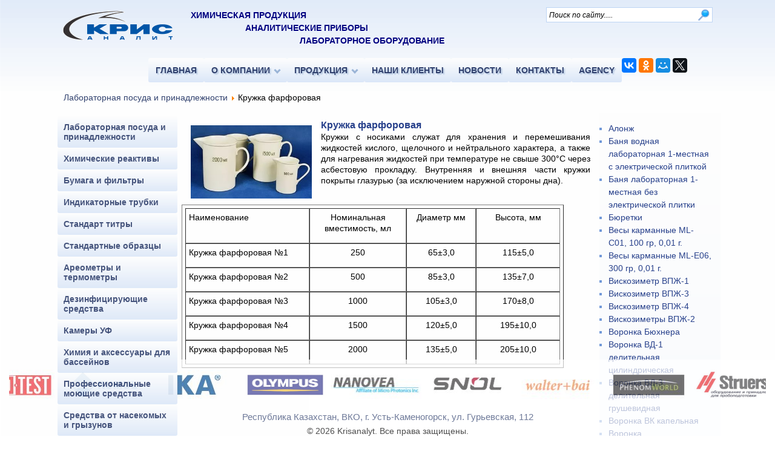

--- FILE ---
content_type: text/html; charset=utf-8
request_url: https://krisanalyt.kz/index.php/ru/laboratornaya-posuda-i-prinadlezhnosti/372-kruzhka-farforovaya
body_size: 9055
content:
<?xml version="1.0" encoding="utf-8"?>
<!DOCTYPE html PUBLIC "-//W3C//DTD XHTML 1.0 Strict//EN" "http://www.w3.org/TR/xhtml1/DTD/xhtml1-strict.dtd">
<html xmlns="http://www.w3.org/1999/xhtml" xml:lang="ru-ru" lang="ru-ru" dir="ltr" >
<html>
<head>
  <base href="https://krisanalyt.kz/index.php/ru/laboratornaya-posuda-i-prinadlezhnosti/372-kruzhka-farforovaya" />
  <meta http-equiv="content-type" content="text/html; charset=utf-8" />
  <meta name="rights" content="ТОО &quot;Krisanalyt&quot;" />
  <meta name="generator" content="Joomla! - Open Source Content Management" />
  <title>Krisanalyt - Кружка фарфоровая</title>
  <link href="/templates/krisanalyt/favicon.ico" rel="shortcut icon" type="image/vnd.microsoft.icon" />
  <script src="/media/system/js/mootools-core.js" type="text/javascript"></script>
  <script src="/media/system/js/core.js" type="text/javascript"></script>
  <script src="/media/system/js/caption.js" type="text/javascript"></script>
  <script src="/modules/mod_imgscrawler/crawler.js" type="text/javascript"></script>
  <script type="text/javascript">
window.addEvent('load', function() {
				new JCaption('img.caption');
			});function addLoadEvent(func){if(typeof window.addEvent=='function'){window.addEvent('load',function(){func()});}else if(typeof window.onload!='function'){window.onload=func;}else{var oldonload=window.onload;window.onload=function(){if(oldonload){oldonload();}func();}}}addLoadEvent(function(){marqueeInit({uniqueid: 'myimgscrawler-1',style:{'width':'100%','height':'55px'},inc:3,mouse:'cursor driven',direction:'left',valign:'top',moveatleast:1,neutral:0,savedirection:true});});
  </script>

<link rel="stylesheet" href="/templates/system/css/system.css" type="text/css" />
<link rel="stylesheet" href="/templates/system/css/general.css" type="text/css" />
<link rel="stylesheet" href="/templates/krisanalyt/css/template.css" type="text/css" />
<link rel="stylesheet" href="/templates/krisanalyt/css/menu.css" type="text/css" />
<link rel="stylesheet" href="/templates/krisanalyt/css/lemon.css" type="text/css" />
<link rel="stylesheet" href="/templates/krisanalyt/css/leb.css" type="text/css" />

<script src="https://maps.api.2gis.ru/2.0/loader.js"></script>
</head>
<body>
    <div id="page">
 <div id="top">
<div id="logo" style="cursor: pointer;" onclick="window.location.href='http://krisanalyt.kz/index.php/'">
</div>
<div id="user1">
		<div class="moduletable_poisk">
					 <form action="/index.php/ru/laboratornaya-posuda-i-prinadlezhnosti" method="post">
 	<div class="search_poisk">
 		<input name="searchword" id="mod_search_searchword" maxlength="80"  class="inputbox_poisk" type="text" size="80" value="Поиск по сайту....."  onblur="if (this.value=='') this.value='Поиск по сайту.....';" onfocus="if (this.value=='Поиск по сайту.....') this.value='';" /> 	<input type="hidden" name="task" value="search" />
 	<input type="hidden" name="option" value="com_search" />
 	<input type="hidden" name="Itemid" value="270" />
 	</div>
 </form>





 		</div>
	
</div>
<div id="user4">
		<div class="moduletable">
					

<div class="custom"  >
	<pre><a href="http://www.krisanalyt.kz/index.php/ru/product-po-napravleniyam/khimicheskaya-produktsiya"><span style="font-family: arial,helvetica,sans-serif; color: #000080;"><strong><span class="system-pagebreak">ХИМИЧЕСКАЯ ПРОДУКЦИЯ</span></strong></span></a></pre>
<pre style="padding-left: 90px;"><a href="http://www.krisanalyt.kz/index.php/ru/product-po-napravleniyam/analiticheskoe-i-laboratornoe-oborudovanie"><span style="font-family: arial,helvetica,sans-serif; color: #000080;"><strong><span class="system-pagebreak">АНАЛИТИЧЕСКИЕ</span> ПРИБОРЫ</strong></span></a></pre>
<pre style="padding-left: 180px;"><a href="http://www.krisanalyt.kz/index.php/ru/product-po-napravleniyam/analiticheskoe-i-laboratornoe-oborudovanie"><span style="font-family: arial,helvetica,sans-serif; color: #000080;"><strong>ЛАБОРАТОРНОЕ ОБОРУДОВАНИЕ</strong></span></a><br /><br /></pre></div>
		</div>
	
</div>
 </div> 
	    <div id="user2 ">
     		<div class="moduletable_menu">
					
<ul class="menu_gor">
<li class="item-109"><a class="tabs" href="/index.php/ru/" >ГЛАВНАЯ</a></li><li class="item-111 deeper parent"><a href="/index.php/ru/ofirme" >О КОМПАНИИ</a><ul><li class="item-130"><a href="/index.php/ru/ofirme/vakansy" >Вакансии предприятия</a></li><li class="item-284"><a href="/index.php/ru/ofirme/filosofiya-predpriyatiya" >Философия предприятия </a></li></ul></li><li class="item-110 deeper parent"><a href="/index.php/ru/product-po-napravleniyam" >ПРОДУКЦИЯ</a><ul><li class="item-188"><a href="/index.php/ru/product-po-napravleniyam/analiticheskoe-i-laboratornoe-oborudovanie" >Аналитическое и лабораторное оборудование</a></li><li class="item-189"><a href="/index.php/ru/product-po-napravleniyam/khimicheskaya-produktsiya" >Химические реактивы и лабораторная посуда</a></li><li class="item-298"><a href="/index.php/ru/product-po-napravleniyam/novinki" >НОВИНКИ ПРОДУКЦИИ</a></li><li class="item-290"><a href="/index.php/ru/product-po-napravleniyam/servisnoe-obsluzhivanie" >Сервисное обслуживание</a></li><li class="item-289"><a href="/index.php/ru/product-po-napravleniyam/transportnye-uslugi" >Услуги транспортных перевозок</a></li></ul></li><li class="item-178"><a href="/index.php/ru/nashi-klienty" >НАШИ КЛИЕНТЫ</a></li><li class="item-115"><a href="/index.php/ru/news" >НОВОСТИ</a></li><li class="item-114"><a href="/index.php/ru/kontakty" >КОНТАКТЫ</a></li><li class="item-116"><a href="/index.php/ru/galereya" >AGENCY</a></li></ul>
		</div>
	
     </div>
         <div id="line">
     		<div class="moduletable">
					 <div class="breadcrumbs">
  <a href="/index.php/ru/laboratornaya-posuda-i-prinadlezhnosti" class="pathway">Лабораторная посуда и принадлежности</a> <img src="/media/system/images/arrow.png" alt=""  /> <span>Кружка фарфоровая</span> </div>






 		</div>
	
     </div>
           <div id="left">
         		<div class="moduletable_leb">
					
<ul class="menu">
<li class="item-270 current active"><a href="/index.php/ru/laboratornaya-posuda-i-prinadlezhnosti" >Лабораторная посуда и принадлежности</a></li><li class="item-271"><a href="/index.php/ru/khimicheskie-reaktivy" >Химические реактивы</a></li><li class="item-272"><a href="/index.php/ru/bumaga-i-filtry" >Бумага и фильтры</a></li><li class="item-273"><a href="/index.php/ru/indikatornye-trubki" >Индикаторные трубки</a></li><li class="item-274"><a href="/index.php/ru/standart-titry" >Стандарт титры</a></li><li class="item-275"><a href="/index.php/ru/standartnye-obraztsy" >Стандартные образцы</a></li><li class="item-276"><a href="/index.php/ru/areometry-i-termometry" >Ареометры и термометры</a></li><li class="item-277"><a href="/index.php/ru/dezinfitsiruyushchie-sredstva" >Дезинфицирующие средства</a></li><li class="item-295"><a href="/index.php/ru/retsirkulyatory-i-kamery-uf-bakteritsidnye" >Камеры УФ</a></li><li class="item-278"><a href="/index.php/ru/khimiya-i-aksessuary-dlya-bassejnov" >Химия и аксессуары для бассейнов</a></li><li class="item-279"><a href="/index.php/ru/professionalnye-moyushchie-i-ochishchayushchie-sredstva" >Профессиональные моющие средства</a></li><li class="item-280"><a href="/index.php/ru/sredstva-ot-nasekomykh-i-gryzunov" >Средства от насекомых и грызунов</a></li><li class="item-302 deeper parent"><a href="/index.php/ru/agrokhimiya" >Гидрогель и Удобрения</a><ul><li class="item-303"><a href="/index.php/ru/agrokhimiya/gidrogel" >Гидрогель</a></li><li class="item-304 deeper parent"><a href="/index.php/ru/agrokhimiya/udobreniya" >Удобрения</a><ul><li class="item-307"><a href="/index.php/ru/agrokhimiya/udobreniya/organomineralnye-udobreniya" >Органоминеральные удобрения</a></li><li class="item-305"><a href="/index.php/ru/agrokhimiya/udobreniya/zhidkie-udobreniya-dlya-ovoshchej-serii-volshebnaya-lejka" >Жидкие Удобрения ДЛЯ ОВОЩЕЙ серии &quot;ВОЛШЕБНАЯ ЛЕЙКА&quot;</a></li><li class="item-306"><a href="/index.php/ru/agrokhimiya/udobreniya/zhidkie-udobreniya-dlya-tsvetov-serii-tsvetochnyj-raj" >Жидкие Удобрения ДЛЯ ЦВЕТОВ серии &quot;ЦВЕТОЧНЫЙ РАЙ&quot;</a></li><li class="item-323"><a href="/index.php/ru/agrokhimiya/udobreniya/pitatelnyj-grunt" >Питательный грунт</a></li></ul></li></ul></li><li class="item-294"><a href="/index.php/ru/sredstva-individualnoj-zashchity" >Средства индивидуальной защиты</a></li></ul>
		</div>
	
</div>
       <div id="content60">

<div id="system-message-container">
</div>
<div class="item-page">









<h5><strong><img style="float: left; margin-top: 10px; margin-bottom: 10px; margin-left: 15px; margin-right: 15px;" src="/images/ox/KruzhkaFarfor.jpg" alt="" width="200" />Кружка фарфоровая</strong></h5>
<p>Кружки с носиками служат для хранения и перемешивания жидкостей кислого, щелочного и нейтрального характера, а также для нагревания жидкостей при температуре не свыше 300°С через асбестовую прокладку. Внутренняя и внешняя части кружки покрыты глазурью (за исключением наружной стороны дна).</p>
<table style="width: 631px;" border="1" cellspacing="0" cellpadding="0">
<tbody>
<tr>
<td valign="top" width="215">
<p>Наименование</p>
</td>
<td valign="top" width="161">
<p align="center">Номинальная вместимость, мл</p>
</td>
<td valign="top" width="113">
<p align="center">Диаметр мм</p>
</td>
<td valign="top" width="142">
<p align="center">Высота, мм</p>
</td>
</tr>
<tr>
<td valign="top" width="215">
<p>Кружка фарфоровая №1</p>
</td>
<td valign="top" width="161">
<p align="center">250</p>
</td>
<td valign="top" width="113">
<p align="center">65±3,0</p>
</td>
<td valign="top" width="142">
<p align="center">115±5,0</p>
</td>
</tr>
<tr>
<td valign="top" width="215">
<p>Кружка фарфоровая №2</p>
</td>
<td valign="top" width="161">
<p align="center">500</p>
</td>
<td valign="top" width="113">
<p align="center">85±3,0</p>
</td>
<td valign="top" width="142">
<p align="center">135±7,0</p>
</td>
</tr>
<tr>
<td valign="top" width="215">
<p>Кружка фарфоровая №3</p>
</td>
<td valign="top" width="161">
<p align="center">1000</p>
</td>
<td valign="top" width="113">
<p align="center">105±3,0</p>
</td>
<td valign="top" width="142">
<p align="center">170±8,0</p>
</td>
</tr>
<tr>
<td valign="top" width="215">
<p>Кружка фарфоровая №4</p>
</td>
<td valign="top" width="161">
<p align="center">1500</p>
</td>
<td valign="top" width="113">
<p align="center">120±5,0</p>
</td>
<td valign="top" width="142">
<p align="center">195±10,0</p>
</td>
</tr>
<tr>
<td valign="top" width="215">
<p>Кружка фарфоровая №5</p>
</td>
<td valign="top" width="161">
<p align="center">2000</p>
</td>
<td valign="top" width="113">
<p align="center">135±5,0</p>
</td>
<td valign="top" width="142">
<p align="center">205±10,0</p>
</td>
</tr>
</tbody>
</table> 
	
</div>

    </div>

<script src="//yastatic.net/es5-shims/0.0.2/es5-shims.min.js"></script>
<script src="//yastatic.net/share2/share.js"></script>
<div class="ya-share2" data-services="collections,vkontakte,facebook,odnoklassniki,moimir,gplus,twitter"></div>

<div id="rigth">
		<div class="moduletable">
					<ul class="category-module">
		    <li>
	   	<h4>
	   			<a class="mod-articles-category-title " href="/index.php/ru/laboratornaya-posuda-i-prinadlezhnosti/250-alonzh">
		Алонж        </a>
                </h4>

       			        		
			</li>
		    <li>
	   	<h4>
	   			<a class="mod-articles-category-title " href="/index.php/ru/laboratornaya-posuda-i-prinadlezhnosti/674-banya-vodnaya-laboratornaya-1-mestnaya-s-elektricheskoj-plitkoj">
		Баня водная лабораторная 1-местная с электрической плиткой        </a>
                </h4>

       			        		
			</li>
		    <li>
	   	<h4>
	   			<a class="mod-articles-category-title " href="/index.php/ru/laboratornaya-posuda-i-prinadlezhnosti/673-banya-laboratornaya-1-mestnaya-bez-elektricheskoj-plitki">
		Баня лабораторная 1-местная без электрической плитки        </a>
                </h4>

       			        		
			</li>
		    <li>
	   	<h4>
	   			<a class="mod-articles-category-title " href="/index.php/ru/laboratornaya-posuda-i-prinadlezhnosti/279-byuretki">
		Бюретки        </a>
                </h4>

       			        		
			</li>
		    <li>
	   	<h4>
	   			<a class="mod-articles-category-title " href="/index.php/ru/laboratornaya-posuda-i-prinadlezhnosti/727-vesy-karmannye-ml-c01-100-gr-0-01-g">
		Весы карманные ML-C01, 100 гр, 0,01 г.        </a>
                </h4>

       			        		
			</li>
		    <li>
	   	<h4>
	   			<a class="mod-articles-category-title " href="/index.php/ru/laboratornaya-posuda-i-prinadlezhnosti/728-vesy-karmannye-ml-e06-300-gr-0-01-g">
		Весы карманные ML-E06, 300 гр, 0,01 г.        </a>
                </h4>

       			        		
			</li>
		    <li>
	   	<h4>
	   			<a class="mod-articles-category-title " href="/index.php/ru/laboratornaya-posuda-i-prinadlezhnosti/412-viskozimetr-vpzh-1">
		Вискозиметр ВПЖ-1        </a>
                </h4>

       			        		
			</li>
		    <li>
	   	<h4>
	   			<a class="mod-articles-category-title " href="/index.php/ru/laboratornaya-posuda-i-prinadlezhnosti/414-viskozimetr-vpzh-3">
		Вискозиметр ВПЖ-3        </a>
                </h4>

       			        		
			</li>
		    <li>
	   	<h4>
	   			<a class="mod-articles-category-title " href="/index.php/ru/laboratornaya-posuda-i-prinadlezhnosti/415-viskozimetr-vpzh-4">
		Вискозиметр ВПЖ-4        </a>
                </h4>

       			        		
			</li>
		    <li>
	   	<h4>
	   			<a class="mod-articles-category-title " href="/index.php/ru/laboratornaya-posuda-i-prinadlezhnosti/413-viskozimetry-vpzh-2">
		Вискозиметры ВПЖ-2        </a>
                </h4>

       			        		
			</li>
		    <li>
	   	<h4>
	   			<a class="mod-articles-category-title " href="/index.php/ru/laboratornaya-posuda-i-prinadlezhnosti/416-voronka-byukhnera">
		Воронка Бюхнера        </a>
                </h4>

       			        		
			</li>
		    <li>
	   	<h4>
	   			<a class="mod-articles-category-title " href="/index.php/ru/laboratornaya-posuda-i-prinadlezhnosti/419-voronka-vd-1-delitelnaya-tsilindricheskaya">
		Воронка ВД-1 делительная цилиндрическая        </a>
                </h4>

       			        		
			</li>
		    <li>
	   	<h4>
	   			<a class="mod-articles-category-title " href="/index.php/ru/laboratornaya-posuda-i-prinadlezhnosti/420-voronka-vd-3-delitelnaya-grushevidnaya">
		Воронка ВД-3 делительная грушевидная        </a>
                </h4>

       			        		
			</li>
		    <li>
	   	<h4>
	   			<a class="mod-articles-category-title " href="/index.php/ru/laboratornaya-posuda-i-prinadlezhnosti/422-voronka-vk-kapelnaya">
		Воронка ВК капельная        </a>
                </h4>

       			        		
			</li>
		    <li>
	   	<h4>
	   			<a class="mod-articles-category-title " href="/index.php/ru/laboratornaya-posuda-i-prinadlezhnosti/417-voronka-polipropilenovaya">
		Воронка полипропиленовая        </a>
                </h4>

       			        		
			</li>
		    <li>
	   	<h4>
	   			<a class="mod-articles-category-title " href="/index.php/ru/laboratornaya-posuda-i-prinadlezhnosti/421-voronka-s-poristym-filtrom">
		Воронка с пористым фильтром              </a>
                </h4>

       			        		
			</li>
		    <li>
	   	<h4>
	   			<a class="mod-articles-category-title " href="/index.php/ru/laboratornaya-posuda-i-prinadlezhnosti/418-voronki-laboratornye-b">
		Воронки лабораторные B                 </a>
                </h4>

       			        		
			</li>
		    <li>
	   	<h4>
	   			<a class="mod-articles-category-title " href="/index.php/ru/laboratornaya-posuda-i-prinadlezhnosti/423-vstavka-dlya-eksikatora">
		Вставка для эксикатора        </a>
                </h4>

       			        		
			</li>
		    <li>
	   	<h4>
	   			<a class="mod-articles-category-title " href="/index.php/ru/laboratornaya-posuda-i-prinadlezhnosti/287-deflegmator">
		Дефлегматор        </a>
                </h4>

       			        		
			</li>
		    <li>
	   	<h4>
	   			<a class="mod-articles-category-title " href="/index.php/ru/laboratornaya-posuda-i-prinadlezhnosti/675-zhgut-mnogorazovyj">
		Жгут многоразовый        </a>
                </h4>

       			        		
			</li>
		    <li>
	   	<h4>
	   			<a class="mod-articles-category-title " href="/index.php/ru/laboratornaya-posuda-i-prinadlezhnosti/353-kapelnitsa-s-pipetkoj-strashejna">
		Капельница с пипеткой (Страшейна)        </a>
                </h4>

       			        		
			</li>
		    <li>
	   	<h4>
	   			<a class="mod-articles-category-title " href="/index.php/ru/laboratornaya-posuda-i-prinadlezhnosti/351-kapelnitsa-shustera">
		Капельница Шустера        </a>
                </h4>

       			        		
			</li>
		    <li>
	   	<h4>
	   			<a class="mod-articles-category-title " href="/index.php/ru/laboratornaya-posuda-i-prinadlezhnosti/354-kapillyar-sali">
		Капилляр Сали        </a>
                </h4>

       			        		
			</li>
		    <li>
	   	<h4>
	   			<a class="mod-articles-category-title " href="/index.php/ru/laboratornaya-posuda-i-prinadlezhnosti/355-kapleulovitel">
		Каплеуловитель        </a>
                </h4>

       			        		
			</li>
		    <li>
	   	<h4>
	   			<a class="mod-articles-category-title " href="/index.php/ru/laboratornaya-posuda-i-prinadlezhnosti/356-kastryulya-farforovaya">
		Кастрюля фарфоровая        </a>
                </h4>

       			        		
			</li>
		    <li>
	   	<h4>
	   			<a class="mod-articles-category-title " href="/index.php/ru/laboratornaya-posuda-i-prinadlezhnosti/361-kolba-2-kh-3-kh-i-4-kh-gorlaya">
		Колба 2-х, 3-х и 4-х горлая        </a>
                </h4>

       			        		
			</li>
		    <li>
	   	<h4>
	   			<a class="mod-articles-category-title " href="/index.php/ru/laboratornaya-posuda-i-prinadlezhnosti/360-kolba-k-2-kruglodonnaya">
		Колба K-2 круглодонная         </a>
                </h4>

       			        		
			</li>
		    <li>
	   	<h4>
	   			<a class="mod-articles-category-title " href="/index.php/ru/laboratornaya-posuda-i-prinadlezhnosti/370-kolba-vyurtsa-kp">
		Колба Вюрца КП        </a>
                </h4>

       			        		
			</li>
		    <li>
	   	<h4>
	   			<a class="mod-articles-category-title " href="/index.php/ru/laboratornaya-posuda-i-prinadlezhnosti/359-kolba-k-1-kruglodonnye">
		Колба К-1 круглодонные        </a>
                </h4>

       			        		
			</li>
		    <li>
	   	<h4>
	   			<a class="mod-articles-category-title " href="/index.php/ru/laboratornaya-posuda-i-prinadlezhnosti/364-kolba-mernaya-bez-probki-s-odnoj-metkoj">
		Колба мерная без пробки с одной меткой        </a>
                </h4>

       			        		
			</li>
		    <li>
	   	<h4>
	   			<a class="mod-articles-category-title " href="/index.php/ru/laboratornaya-posuda-i-prinadlezhnosti/366-kolba-mernaya-so-steklyannoj-probkoj">
		Колба мерная со стеклянной пробкой         </a>
                </h4>

       			        		
			</li>
		    <li>
	   	<h4>
	   			<a class="mod-articles-category-title " href="/index.php/ru/laboratornaya-posuda-i-prinadlezhnosti/367-kolba-p-1-ploskodonnaya-so-shlifom">
		Колба П-1 плоскодонная со шлифом        </a>
                </h4>

       			        		
			</li>
		    <li>
	   	<h4>
	   			<a class="mod-articles-category-title " href="/index.php/ru/laboratornaya-posuda-i-prinadlezhnosti/369-kolba-polipropilenovaya-mernaya">
		Колба полипропиленовая мерная        </a>
                </h4>

       			        		
			</li>
		    <li>
	   	<h4>
	   			<a class="mod-articles-category-title " href="/index.php/ru/laboratornaya-posuda-i-prinadlezhnosti/357-kolba-s-tubusom-bunzena">
		Колба с тубусом Бунзена        </a>
                </h4>

       			        		
			</li>
		    <li>
	   	<h4>
	   			<a class="mod-articles-category-title " href="/index.php/ru/laboratornaya-posuda-i-prinadlezhnosti/358-kolba-favorskogo">
		Колба Фаворского        </a>
                </h4>

       			        		
			</li>
		    <li>
	   	<h4>
	   			<a class="mod-articles-category-title " href="/index.php/ru/laboratornaya-posuda-i-prinadlezhnosti/362-kolby-konicheskie-kn-1-so-shlifom">
		Колбы конические КН-1 со шлифом        </a>
                </h4>

       			        		
			</li>
		    <li>
	   	<h4>
	   			<a class="mod-articles-category-title " href="/index.php/ru/laboratornaya-posuda-i-prinadlezhnosti/363-kolby-konicheskiekn-2">
		Колбы коническиеКН-2        </a>
                </h4>

       			        		
			</li>
		    <li>
	   	<h4>
	   			<a class="mod-articles-category-title " href="/index.php/ru/laboratornaya-posuda-i-prinadlezhnosti/365-kolby-mernye-s-plastmassovoj-probkoj">
		Колбы мерные с пластмассовой пробкой        </a>
                </h4>

       			        		
			</li>
		    <li>
	   	<h4>
	   			<a class="mod-articles-category-title " href="/index.php/ru/laboratornaya-posuda-i-prinadlezhnosti/368-kolby-ploskodonnye-p-2-bez-shlifa">
		Колбы плоскодонные П-2 без шлифа        </a>
                </h4>

       			        		
			</li>
		    <li>
	   	<h4>
	   			<a class="mod-articles-category-title " href="/index.php/ru/laboratornaya-posuda-i-prinadlezhnosti/677-kraft-pakety">
		Крафт-пакеты        </a>
                </h4>

       			        		
			</li>
		    <li>
	   	<h4>
	   			<a class="mod-articles-category-title " href="/index.php/ru/laboratornaya-posuda-i-prinadlezhnosti/373-kruzhka-polipropilenovaya">
		Кружка полипропиленовая        </a>
                </h4>

       			        		
			</li>
		    <li>
	   	<h4>
	   			<a class="mod-articles-category-title active" href="/index.php/ru/laboratornaya-posuda-i-prinadlezhnosti/372-kruzhka-farforovaya">
		Кружка фарфоровая        </a>
                </h4>

       			        		
			</li>
		    <li>
	   	<h4>
	   			<a class="mod-articles-category-title " href="/index.php/ru/laboratornaya-posuda-i-prinadlezhnosti/371-kryshka-farforovaya-k-tiglyu">
		Крышка фарфоровая к тиглю        </a>
                </h4>

       			        		
			</li>
		    <li>
	   	<h4>
	   			<a class="mod-articles-category-title " href="/index.php/ru/laboratornaya-posuda-i-prinadlezhnosti/47-laboratornaya-posuda-iz-stekla">
		Лабораторная посуда из стекла        </a>
                </h4>

       			        		
			</li>
		    <li>
	   	<h4>
	   			<a class="mod-articles-category-title " href="/index.php/ru/laboratornaya-posuda-i-prinadlezhnosti/50-laboratornaya-posuda-iz-farfora">
		Лабораторная посуда из фарфора        </a>
                </h4>

       			        		
			</li>
		    <li>
	   	<h4>
	   			<a class="mod-articles-category-title " href="/index.php/ru/laboratornaya-posuda-i-prinadlezhnosti/374-lodochki-dlya-szhiganiya-i-opredeleniya-zolnosti">
		Лодочки для сжигания и определения зольности        </a>
                </h4>

       			        		
			</li>
		    <li>
	   	<h4>
	   			<a class="mod-articles-category-title " href="/index.php/ru/laboratornaya-posuda-i-prinadlezhnosti/687-lozhka-aptechnaya">
		Ложка аптечная        </a>
                </h4>

       			        		
			</li>
		    <li>
	   	<h4>
	   			<a class="mod-articles-category-title " href="/index.php/ru/laboratornaya-posuda-i-prinadlezhnosti/688-lozhka-dlya-poroshkov">
		Ложка для порошков        </a>
                </h4>

       			        		
			</li>
		    <li>
	   	<h4>
	   			<a class="mod-articles-category-title " href="/index.php/ru/laboratornaya-posuda-i-prinadlezhnosti/375-lozhka-farforovaya">
		Ложка фарфоровая        </a>
                </h4>

       			        		
			</li>
		    <li>
	   	<h4>
	   			<a class="mod-articles-category-title " href="/index.php/ru/laboratornaya-posuda-i-prinadlezhnosti/376-menzurki">
		Мензурки        </a>
                </h4>

       			        		
			</li>
		    <li>
	   	<h4>
	   			<a class="mod-articles-category-title " href="/index.php/ru/laboratornaya-posuda-i-prinadlezhnosti/377-mikrobyuretka">
		Микробюретка        </a>
                </h4>

       			        		
			</li>
		    <li>
	   	<h4>
	   			<a class="mod-articles-category-title " href="/index.php/ru/laboratornaya-posuda-i-prinadlezhnosti/676-mikroskop-xsp-104-monokulyar">
		Микроскоп XSP-104 – монокуляр        </a>
                </h4>

       			        		
			</li>
		    <li>
	   	<h4>
	   			<a class="mod-articles-category-title " href="/index.php/ru/laboratornaya-posuda-i-prinadlezhnosti/678-pergament-meditsinskij">
		Пергамент медицинский         </a>
                </h4>

       			        		
			</li>
		    <li>
	   	<h4>
	   			<a class="mod-articles-category-title " href="/index.php/ru/laboratornaya-posuda-i-prinadlezhnosti/378-piknometr">
		Пикнометр        </a>
                </h4>

       			        		
			</li>
		    <li>
	   	<h4>
	   			<a class="mod-articles-category-title " href="/index.php/ru/laboratornaya-posuda-i-prinadlezhnosti/379-pipetka-mora-s-odnoj-metkoj">
		Пипетка Мора с одной меткой         </a>
                </h4>

       			        		
			</li>
		    <li>
	   	<h4>
	   			<a class="mod-articles-category-title " href="/index.php/ru/laboratornaya-posuda-i-prinadlezhnosti/380-pipetki-graduirovannye">
		Пипетки градуированные        </a>
                </h4>

       			        		
			</li>
		    <li>
	   	<h4>
	   			<a class="mod-articles-category-title " href="/index.php/ru/laboratornaya-posuda-i-prinadlezhnosti/729-plita-nagrevatelnaya-es-hs">
		Плита нагревательная ES-HS        </a>
                </h4>

       			        		
			</li>
		    <li>
	   	<h4>
	   			<a class="mod-articles-category-title " href="/index.php/ru/laboratornaya-posuda-i-prinadlezhnosti/686-plitka-elektricheskaya-1-konforka-s-zakrytoj-spiralyu">
		Плитка электрическая 1 конфорка, с закрытой спиралью        </a>
                </h4>

       			        		
			</li>
		    <li>
	   	<h4>
	   			<a class="mod-articles-category-title " href="/index.php/ru/laboratornaya-posuda-i-prinadlezhnosti/382-pribor-dlya-otmerivaniya-izoamilovogo-spirta">
		Прибор для отмеривания изоамилового спирта        </a>
                </h4>

       			        		
			</li>
		    <li>
	   	<h4>
	   			<a class="mod-articles-category-title " href="/index.php/ru/laboratornaya-posuda-i-prinadlezhnosti/381-pribor-dlya-otmerivaniya-sernoj-kisloty">
		Прибор для отмеривания серной кислоты             </a>
                </h4>

       			        		
			</li>
		    <li>
	   	<h4>
	   			<a class="mod-articles-category-title " href="/index.php/ru/laboratornaya-posuda-i-prinadlezhnosti/385-probirka-mernaya-so-shlifom">
		Пробирка мерная со шлифом        </a>
                </h4>

       			        		
			</li>
		    <li>
	   	<h4>
	   			<a class="mod-articles-category-title " href="/index.php/ru/laboratornaya-posuda-i-prinadlezhnosti/383-probirka-tsentrifuzhnaya">
		Пробирка центрифужная        </a>
                </h4>

       			        		
			</li>
		    <li>
	   	<h4>
	   			<a class="mod-articles-category-title " href="/index.php/ru/laboratornaya-posuda-i-prinadlezhnosti/384-probirka-tsilindricheskaya">
		Пробирка цилиндрическая        </a>
                </h4>

       			        		
			</li>
		    <li>
	   	<h4>
	   			<a class="mod-articles-category-title " href="/index.php/ru/laboratornaya-posuda-i-prinadlezhnosti/386-probki-steklyannye">
		Пробки стеклянные        </a>
                </h4>

       			        		
			</li>
		    <li>
	   	<h4>
	   			<a class="mod-articles-category-title " href="/index.php/ru/laboratornaya-posuda-i-prinadlezhnosti/388-sklyanka-iz-svetlogo-stekla">
		Склянка из светлого стекла        </a>
                </h4>

       			        		
			</li>
		    <li>
	   	<h4>
	   			<a class="mod-articles-category-title " href="/index.php/ru/laboratornaya-posuda-i-prinadlezhnosti/389-sklyanka-iz-temnogo-stekla">
		Склянка из темного стекла        </a>
                </h4>

       			        		
			</li>
		    <li>
	   	<h4>
	   			<a class="mod-articles-category-title " href="/index.php/ru/laboratornaya-posuda-i-prinadlezhnosti/391-spirtovaya-gorelka-sl-1">
		Спиртовая горелка СЛ-1        </a>
                </h4>

       			        		
			</li>
		    <li>
	   	<h4>
	   			<a class="mod-articles-category-title " href="/index.php/ru/laboratornaya-posuda-i-prinadlezhnosti/392-spirtovaya-gorelka-sl-2">
		Спиртовая горелка СЛ-2        </a>
                </h4>

       			        		
			</li>
		    <li>
	   	<h4>
	   			<a class="mod-articles-category-title " href="/index.php/ru/laboratornaya-posuda-i-prinadlezhnosti/393-stakan-v-vysokij-s-nosikom">
		Стакан В высокий с носиком        </a>
                </h4>

       			        		
			</li>
		    <li>
	   	<h4>
	   			<a class="mod-articles-category-title " href="/index.php/ru/laboratornaya-posuda-i-prinadlezhnosti/397-stakan-polipropilenovyj">
		Стакан полипропиленовый        </a>
                </h4>

       			        		
			</li>
		    <li>
	   	<h4>
	   			<a class="mod-articles-category-title " href="/index.php/ru/laboratornaya-posuda-i-prinadlezhnosti/394-stakanchik-dlya-vzveshivaniya-byuks">
		Стаканчик для взвешивания (бюкс)        </a>
                </h4>

       			        		
			</li>
		    <li>
	   	<h4>
	   			<a class="mod-articles-category-title " href="/index.php/ru/laboratornaya-posuda-i-prinadlezhnosti/396-stakany-n-nizkie-s-nosikom">
		Стаканы Н низкие с носиком        </a>
                </h4>

       			        		
			</li>
		    <li>
	   	<h4>
	   			<a class="mod-articles-category-title " href="/index.php/ru/laboratornaya-posuda-i-prinadlezhnosti/395-stakany-farforovye">
		Стаканы фарфоровые        </a>
                </h4>

       			        		
			</li>
		    <li>
	   	<h4>
	   			<a class="mod-articles-category-title " href="/index.php/ru/laboratornaya-posuda-i-prinadlezhnosti/399-steklo-pokrovnoe">
		Стекло покровное        </a>
                </h4>

       			        		
			</li>
		    <li>
	   	<h4>
	   			<a class="mod-articles-category-title " href="/index.php/ru/laboratornaya-posuda-i-prinadlezhnosti/400-steklo-predmetnoe">
		Стекло предметное        </a>
                </h4>

       			        		
			</li>
		    <li>
	   	<h4>
	   			<a class="mod-articles-category-title " href="/index.php/ru/laboratornaya-posuda-i-prinadlezhnosti/398-steklo-chasovoe">
		Стекло часовое        </a>
                </h4>

       			        		
			</li>
		    <li>
	   	<h4>
	   			<a class="mod-articles-category-title " href="/index.php/ru/laboratornaya-posuda-i-prinadlezhnosti/401-stupka-i-pestik">
		Ступка и Пестик        </a>
                </h4>

       			        		
			</li>
		    <li>
	   	<h4>
	   			<a class="mod-articles-category-title " href="/index.php/ru/laboratornaya-posuda-i-prinadlezhnosti/679-tajmer-mekhanicheskij-60-min">
		Таймер механический, 60 мин.        </a>
                </h4>

       			        		
			</li>
		    <li>
	   	<h4>
	   			<a class="mod-articles-category-title " href="/index.php/ru/laboratornaya-posuda-i-prinadlezhnosti/680-tajmer-elektronnyj-20-chasov">
		Таймер электронный, 20 часов        </a>
                </h4>

       			        		
			</li>
		    <li>
	   	<h4>
	   			<a class="mod-articles-category-title " href="/index.php/ru/laboratornaya-posuda-i-prinadlezhnosti/681-tampon-zond-khlopkovyj-s-derevyannym-applikatorom-sterilnyj-v-probirke-12-150-mm">
		Тампон-зонд хлопковый с деревянным аппликатором, стерильный, в пробирке 12*150 мм        </a>
                </h4>

       			        		
			</li>
		    <li>
	   	<h4>
	   			<a class="mod-articles-category-title " href="/index.php/ru/laboratornaya-posuda-i-prinadlezhnosti/404-tigel-vysokij-farforovyj">
		Тигель высокий фарфоровый        </a>
                </h4>

       			        		
			</li>
		    <li>
	   	<h4>
	   			<a class="mod-articles-category-title " href="/index.php/ru/laboratornaya-posuda-i-prinadlezhnosti/402-tigel-farforovyj-nizkij">
		Тигель фарфоровый низкий        </a>
                </h4>

       			        		
			</li>
		    <li>
	   	<h4>
	   			<a class="mod-articles-category-title " href="/index.php/ru/laboratornaya-posuda-i-prinadlezhnosti/403-tigel-shamotnyj">
		Тигель шамотный        </a>
                </h4>

       			        		
			</li>
		    <li>
	   	<h4>
	   			<a class="mod-articles-category-title " href="/index.php/ru/laboratornaya-posuda-i-prinadlezhnosti/682-ukladka-dlya-laboranta">
		Укладка для лаборанта        </a>
                </h4>

       			        		
			</li>
		    <li>
	   	<h4>
	   			<a class="mod-articles-category-title " href="/index.php/ru/laboratornaya-posuda-i-prinadlezhnosti/683-fitil-dlya-spirtovok">
		Фитиль для спиртовок        </a>
                </h4>

       			        		
			</li>
		    <li>
	   	<h4>
	   			<a class="mod-articles-category-title " href="/index.php/ru/laboratornaya-posuda-i-prinadlezhnosti/312-kholodilnik-khpt">
		Холодильник ХПТ        </a>
                </h4>

       			        		
			</li>
		    <li>
	   	<h4>
	   			<a class="mod-articles-category-title " href="/index.php/ru/laboratornaya-posuda-i-prinadlezhnosti/311-kholodilnik-khsh">
		Холодильник ХШ        </a>
                </h4>

       			        		
			</li>
		    <li>
	   	<h4>
	   			<a class="mod-articles-category-title " href="/index.php/ru/laboratornaya-posuda-i-prinadlezhnosti/407-tsilindr-mernyj">
		Цилиндр мерный        </a>
                </h4>

       			        		
			</li>
		    <li>
	   	<h4>
	   			<a class="mod-articles-category-title " href="/index.php/ru/laboratornaya-posuda-i-prinadlezhnosti/405-tsilindr-mernyj-na-plastmassovom-osnovanii">
		Цилиндр мерный на пластмассовом основании        </a>
                </h4>

       			        		
			</li>
		    <li>
	   	<h4>
	   			<a class="mod-articles-category-title " href="/index.php/ru/laboratornaya-posuda-i-prinadlezhnosti/408-tsilindr-mernyj-na-steklyannom-osnovanii-s-prishlifovannoj-probkoj">
		Цилиндр мерный на стеклянном основании с пришлифованной пробкой        </a>
                </h4>

       			        		
			</li>
		    <li>
	   	<h4>
	   			<a class="mod-articles-category-title " href="/index.php/ru/laboratornaya-posuda-i-prinadlezhnosti/406-tsilindry-polipropilenovye">
		Цилиндры полипропиленовые        </a>
                </h4>

       			        		
			</li>
		    <li>
	   	<h4>
	   			<a class="mod-articles-category-title " href="/index.php/ru/laboratornaya-posuda-i-prinadlezhnosti/285-chasy-pesochnye">
		Часы песочные        </a>
                </h4>

       			        		
			</li>
		    <li>
	   	<h4>
	   			<a class="mod-articles-category-title " href="/index.php/ru/laboratornaya-posuda-i-prinadlezhnosti/684-chasy-elektronnye-protsedurnye-dsz-2">
		Часы электронные процедурные DSZ-2        </a>
                </h4>

       			        		
			</li>
		    <li>
	   	<h4>
	   			<a class="mod-articles-category-title " href="/index.php/ru/laboratornaya-posuda-i-prinadlezhnosti/284-chashi-vyparitelnye">
		Чаши выпарительные        </a>
                </h4>

       			        		
			</li>
		    <li>
	   	<h4>
	   			<a class="mod-articles-category-title " href="/index.php/ru/laboratornaya-posuda-i-prinadlezhnosti/281-chashi-dlya-vyparivaniya">
		Чаши для выпаривания        </a>
                </h4>

       			        		
			</li>
		    <li>
	   	<h4>
	   			<a class="mod-articles-category-title " href="/index.php/ru/laboratornaya-posuda-i-prinadlezhnosti/283-chashi-kristallizatsionnye">
		Чаши кристаллизационные          </a>
                </h4>

       			        		
			</li>
		    <li>
	   	<h4>
	   			<a class="mod-articles-category-title " href="/index.php/ru/laboratornaya-posuda-i-prinadlezhnosti/282-chashka-petri">
		Чашка Петри        </a>
                </h4>

       			        		
			</li>
		    <li>
	   	<h4>
	   			<a class="mod-articles-category-title " href="/index.php/ru/laboratornaya-posuda-i-prinadlezhnosti/387-shpatel">
		Шпатель        </a>
                </h4>

       			        		
			</li>
		    <li>
	   	<h4>
	   			<a class="mod-articles-category-title " href="/index.php/ru/laboratornaya-posuda-i-prinadlezhnosti/689-shpatel-lozhka">
		Шпатель-ложка        </a>
                </h4>

       			        		
			</li>
		    <li>
	   	<h4>
	   			<a class="mod-articles-category-title " href="/index.php/ru/laboratornaya-posuda-i-prinadlezhnosti/685-shchitok-dlya-litsa">
		Щиток для лица        </a>
                </h4>

       			        		
			</li>
		    <li>
	   	<h4>
	   			<a class="mod-articles-category-title " href="/index.php/ru/laboratornaya-posuda-i-prinadlezhnosti/294-eksikator-bez-krana">
		Эксикатор без крана        </a>
                </h4>

       			        		
			</li>
		    <li>
	   	<h4>
	   			<a class="mod-articles-category-title " href="/index.php/ru/laboratornaya-posuda-i-prinadlezhnosti/295-eksikator-s-kranom">
		Эксикатор с краном        </a>
                </h4>

       			        		
			</li>
	</ul>
		</div>
			<div class="moduletable">
					

<div class="custom"  >
	<h6 style="text-align: left;"><span style="color: #274b90;">Полную информацию по ассортименту можете получить по тел.:            +7 (7232) 531 114</span></h6></div>
		</div>
	
</div>
	
	
	
<div id="center7">
		<div class="moduletable">
					<h3>Модуль невидимка</h3>
					

<div class="custom"  >
	<p><span style="font-size: large; color: #052b60;"><strong><span style="font-size: large; color: #003366;"><strong>Мы созданы для того, чтобы быть надёжным Поставщиком химпродукции и лабораторного оборудования на рынке Казахстана</strong></span></strong></span></p></div>
		</div>
	
</div>
<div id="footer">
		<div class="moduletable">
					
<div class="ic_marquee" id="myimgscrawler-1">
	<a href="http://www.emcotest.com" target="_blank"><img src="/images/revolver/01.jpg" alt="" width="150" height="50" /></a><a href="http://www.rumul.ch/index.php" target="_blank"><img src="/images/revolver/02.jpg" alt="" width="150" height="50" /></a><a href="http://www.ika.com/" target="_blank"><img src="/images/revolver/03.jpg" alt="" width="150" height="50" /></a><a href="http://www.olympus.com.ru/" target="_blank"><img src="/images/revolver/04.jpg" alt="" width="150" height="50" /></a><a href="http://nanovea.com/" target="_blank"><img src="/images/revolver/05.jpg" alt="" width="150" height="50" /></a><a href="http://www.krisanalyt.kz/index.php/ru/obshchelaboratornoe/snol-sh" target="_blank"><img src="/images/revolver/06.jpg" alt="" width="150" height="50" /></a><a href="http://www.walterbai.com/" target="_blank"><img src="/images/revolver/07.jpg" alt="" width="150" height="50" /></a><a href="http://www.phenom-world.com/" target="_blank"><img src="/images/revolver/09.jpg" alt="" width="150" height="50" /></a><a href="http://www.krisanalyt.kz/index.php/ru/materialografiya/probopodgotovitelnoe/" target="_blank"><img src="/images/revolver/10.jpg" alt="" width="150" height="50" /></a><a href="http://www.gbcsci.com" target="_blank"><img src="/images/revolver/21.jpg" alt="" width="150" height="50" /></a><a href="http://www.emcotest.com" target="_blank"><img src="/images/revolver/01.jpg" alt="" width="150" height="50" /></a><a href="http://www.rumul.ch/index.php" target="_blank"><img src="/images/revolver/02.jpg" alt="" width="150" height="50" /></a><a href="http://www.ika.com/" target="_blank"><img src="/images/revolver/03.jpg" alt="" width="150" height="50" /></a><a href="http://www.olympus.com.ru/" target="_blank"><img src="/images/revolver/04.jpg" alt="" width="150" height="50" /></a><a href="http://nanovea.com/" target="_blank"><img src="/images/revolver/05.jpg" alt="" width="150" height="50" /></a><a href="http://www.krisanalyt.kz/index.php/ru/obshchelaboratornoe/snol-sh" target="_blank"><img src="/images/revolver/06.jpg" alt="" width="150" height="50" /></a><a href="http://www.walterbai.com/" target="_blank"><img src="/images/revolver/07.jpg" alt="" width="150" height="50" /></a><a href="http://www.phenom-world.com/" target="_blank"><img src="/images/revolver/09.jpg" alt="" width="150" height="50" /></a><a href="http://www.krisanalyt.kz/index.php/ru/materialografiya/probopodgotovitelnoe/" target="_blank"><img src="/images/revolver/10.jpg" alt="" width="150" height="50" /></a><a href="http://www.gbcsci.com" target="_blank"><img src="/images/revolver/21.jpg" alt="" width="150" height="50" /></a>	
</div>
		</div>
			<div class="moduletable_foot">
					<h3>Республика Казахстан, ВКО, г. Усть-Каменогорcк, ул. Гурьевская, 112</h3>
					<div class="footer1_foot">&#169; 2026 Krisanalyt. Все права защищены.</div>
<div class="footer2_foot"><a href="http://www.joomla.org">Joomla!</a> - бесплатное программное обеспечение, распространяемое по лицензии <a href="http://www.gnu.org/licenses/gpl-2.0.html">GNU General Public License.</a></div>
		</div>
	
</div>
	
</div>
<div style="display: none">
<!--LiveInternet counter--><script type="text/javascript"><!--
document.write("<a href='//www.liveinternet.ru/click' "+
"target=_blank><img src='//counter.yadro.ru/hit?t18.10;r"+
escape(document.referrer)+((typeof(screen)=="undefined")?"":
";s"+screen.width+"*"+screen.height+"*"+(screen.colorDepth?
screen.colorDepth:screen.pixelDepth))+";u"+escape(document.URL)+
";"+Math.random()+
"' alt='' title='LiveInternet: views 24"+
" h, visitors 24 h & today' "+
"border='0' width='88' height='31'><\/a>")
//--></script><!--/LiveInternet-->
</div>
<div style="display: none">
<!-- Rating@Mail.ru counter -->
<script type="text/javascript">
var _tmr = window._tmr || (window._tmr = []);
_tmr.push({id: "2798274", type: "pageView", start: (new Date()).getTime()});
(function (d, w, id) {
  if (d.getElementById(id)) return;
  var ts = d.createElement("script"); ts.type = "text/javascript"; ts.async = true; ts.id = id;
  ts.src = (d.location.protocol == "https:" ? "https:" : "http:") + "//top-fwz1.mail.ru/js/code.js";
  var f = function () {var s = d.getElementsByTagName("script")[0]; s.parentNode.insertBefore(ts, s);};
  if (w.opera == "[object Opera]") { d.addEventListener("DOMContentLoaded", f, false); } else { f(); }
})(document, window, "topmailru-code");
</script><noscript><div style="position:absolute;left:-10000px;">
<img src="//top-fwz1.mail.ru/counter?id=2798274;js=na" style="border:0;" height="1" width="1" alt="�������@Mail.ru" />
</div></noscript>
<!-- //Rating@Mail.ru counter -->
<!-- Rating@Mail.ru logo -->
<a href="http://top.mail.ru/jump?from=2798274">
<img src="//top-fwz1.mail.ru/counter?id=2798274;t=363;l=1" 
style="border:0;" height="18" width="88" alt="�������@Mail.ru" /></a>
<!-- //Rating@Mail.ru logo -->
</div>
</body>
</html>



--- FILE ---
content_type: text/css
request_url: https://krisanalyt.kz/templates/krisanalyt/css/template.css
body_size: 2020
content:
Body {background-color:#c6c6c6;}
#page {

width:1100px;


font:14px Arial, Helvetica, sans-serif ;

line-height:1.3;

color:#000;

text-align:left;

margin:auto;


overflow:hidden;

}
#top{

height:84px;

width:1100px;


}
#logo {

height:84px;

width: 210px;

float: left;


}
#user1 {

height:44px;

width: 300px;

float: right;
}

#user4 {

height:40px;

width: 280px;

float: left;
}


#user2 { 
float: left;
height:40px;
width: 1100px;
}


#line {

width: 1100px;



}
#line {
clear:both

width:1100px;
}


#header {
clear:both

width:1100px;
}

#user3 {

width: 1100px;

background-color:#DBE7f8;

}

#left {

height:550px;
 
width:200px;

}


#content60 {

float:left;

width:60%;


}
#content80 {

float:left;

width:80%;

}
#content100 {

float:left;

width:100%;

}

#center {

float:center;
position:relative;left;
width:100%;
}
#center2 {

float:center;
position:relative;left;
width:100%;
}
#center3 {
 
float:center;
position:relative;left;
width:100%;
}
#center4 {

float:center;
position:relative;left;
width:100%;
}
#center5 {

float:center;
position:relative;left;
width:100%;
}
#center6 {

float:center;
position:relative;left;
width:100%;
}
#center7 {

float:center;
position: relative;left;
opacity: 0;
	visibility: visible;
z-index: 900;
width:100%;
}

#rigth {

float:right;

width:200px;
background: linear-gradient(#fefefe,#DBE7f8);		
}


#footer {
clear:both;
bottom: -19px; /*������ ����� � ��������*/
   position: fixed;margin: 0; left: 0;height: 30px;
   z-index: 1000;
opacity: 0.7;
	visibility: visible;
     	height:auto;

}

* {margin:0;

padding:0;}
h1, h2, h3, h4, h5, h6,
h1 a, h2 a, h3 a, h4 a, h5 a, h6 a
h1 a:hover, h2 a:hover, h3 a:hover, h4 a:hover , h5 a:hover, h6 a:hover
h1 a:visited, h2 a:visited, h3 a:visited, h4 a:visited, h5 a:visited, h6 a:visited
{ font-weight: normal; 
font-style: normal;
text-decoration: none;}
a { text-decoration: none;
color:#bed5f4;}

a:link { color: #31416e;}

a:visited{ color:#31416e;}

a:hover{ text-decoration: underline;color: #104baf;}

h1, h1 a, h1 a:link, h1 a:visited, h1 a:hover{

font-size:22px;

color: #31416e;

text-align:left;

margin-bottom:5px;}

h2, h2 a, h2 a:link, h2 a:visited, h2 a:hover{

font-size:16px;

color: #27408b;


text-align:left;


margin-bottom:5px;}
h3, h3 a, h3 a:link, h3 a:visited, h3 a:hover{

font-size: 15px;
margin:5px;

color: #31416e;

text-align:center;}

h4, h4 a , h4 a:link , h4 a:visited
{font-size:14px;color: #27408b;
margin:0px;
text-align:left;text-decoration:none;}
h4 a:hover
{font-size:14px;color: #104Baf;
text-align:left;text-decoration:underline;}
a img {border: none;}
p img {margin:0;}
p {margin: 0 0 10px 0;} 

h5, h5 a, h5 a:link, h5 a:visited, h5 a:hover
{font-size:16px;
color: #27408b;
text-align:left;}
a img {border: none;}
p img {margin:0;}
p {margin: 0 0 10px 0;}

h6, h6 a, h6 a:link, h6 a:visited, h6 a:hover
{font-size:14px;
color:#27408b;
text-align:left;}
a img {border: none;}
p img {margin:10px;}
p {margin: 0 0 10px 0;}

body {
overflow-y:scroll;
margin:0 auto;

padding:0;

font:14px Arial, Helvetica, sans-serif ;

line-height:1.3;

color:#000;

text-align:left;

background-color:#fff;

background-image: url('../images/body_bg.gif');

background-repeat:repeat-x;}

#page {

width:1100px;

margin:auto;


background-image: url('../images/page_bg.gif');
background-repeat: no-repeat;
background-position: top right;
overflow:hidden;}

#top{

height:96px;

width:1100px;

margin:0;}

#logo {

height:84px;

width: 210px;

float: left;

background-image: url('../images/logo.gif'); 

}

#logo h1{

font:bold 24px Arial, Helvetica, sans-serif small-caps;

font-style:italic;

text-align:left;

color:#004f64;

padding:15px 0 0 100px;

border:none;}

/*div id="user1" */
#user1 {

height:40px;

width: 300px;

float: Right;


}

#user1 input {

background:url('../images/search.png') no-repeat;


height:15px;

width:265px;

font:12px Arial, Helvetica, sans-serif;

margin:12px;
padding:4px;

font-style:italic;

border:1px double #BED5f4;}

#user4 {
list-style-type:none;
 
display:block;

padding:0px;

margin:0px;

float:left;
height:44px;
width:280px;}

#user4  ul li {
list-style-type:none;
}



#user2 {

width: 1100px;
height:44px;

clear:both;
z-index:1;
}
#line { 
display:block;
float:left;

width:1100px;
}

.moduletable_header {margin-bottom:0px;}
.moduletable_header img {margin:0;}


.moduletable_header p {margin:0;}

#header { 
display:block;
float:left;
margin: 0 0 0 0; 
width:100%;}

.moduletable_header {margin-bottom:0px;}
.moduletable_header img {margin:0;}
.moduletable_header p {margin:0;}

#user3 {
display:block;
width: 1100px;
}
.moduletable_nav {

font-style:italic;

padding:5px;

margin:0;

background-color:#e7e5e5;}

#left {
list-style-type:none;
 
display:block;

padding:5px;

margin:0px;

float:left;

width:190px;}

#left ul li {
list-style-type:none;
}
#center {
list-style-type:none;
 
display:block;
position:relative; 

padding:0px;

margin:0px;

float:left;
width:100%;}

#center  ul li {
list-style-type:none;
}
#center2 {
list-style-type:none;
 
display:block;
position:relative; 

padding:0px;

margin:0px;

float:left;

width:415px;}
#center2  ul li {
list-style-type:none;
}
#center3 {
list-style-type:none;
 
display:block;
position:relative;left: 200px; 

padding:0px;

margin:0px;

float:left;

width:100%;}
#center3  ul li {
list-style-type:none;
}
#center4 {
list-style-type:none;
 
display:block;
position:relative; 

padding:0px;

float:left;
margin: 0 0 0 0; 

width:100%;}
#center4  ul li {
list-style-type:none;
}
#center5 {
list-style-type:none;
 
display:block;
position:relative;left: 200px;  

padding:0px;

margin:0px;

float:left;

width:490px;}
#center5  ul li {
list-style-type:none;
}
#center6 {
list-style-type:none;
 
display:block;
position:relative; 

padding:0px;

margin:0px;

float:left;
width:100%;}

#center6  ul li {
list-style-type:none;
}
#center7 {
list-style-type:none;
 
display:block;
position:relative; 

padding:0px;

margin:0px;

float:left;
width:100%;}
#center7  ul li {
list-style-type:none;
}

#content60 {
display:block;

float:left;

width:675px;

padding: 0 5px 0 5px;}
#content80 {

float:left;

width:870px;

padding: 0 5px 0 5px;}
#content100 {

float:left;

width:1070px;

padding: 0 5px 0 5px;}

#content60, #content80, #content100 {

text-align:justify;
padding:10px;
}
#content60 ul li,#content80 ul li,#content100 ul li{
list-style-type:square;color:#27408b;

background-color:;

margin:15px;

}

#content60 ul li ul li,#content80 ul li ul li,#content100 ul li ul li{
list-style-type:circle;color:#27408b;

background-color:;

padding: 0 5 0 5px;

margin:10px;

}

#content60 ul li ul li  ul li,#content80 ul li ul li ul li,#content100 ul li ul li ul li{
list-style-type:disc;color:#27408b;

background-color:;

padding: 0 5 0 5px;

margin:10px;

}

#content60 ul li ul li  ul li  ul li,#content80 ul li ul li ul li  ul li,#content100 ul li ul li ul li  ul li{
list-style: none; 
    background: url('../images/marker.png')no-repeat left 50%; 
    padding-left: 25px;
}



#content60 p img,#content80 p img ,#content100 p img {

padding:10px;}

.button,input.button,button.validate {

background:#BED5f4;

color:#373435;

margin:3px;

padding:2px 10px 2px 10px;

cursor:pointer;}
.table
{
border-collapse:collapse;
}
table,th, td
{
padding:5px;
}

.moduletable {

font:14px Arial, Helvetica, sans-serif;

color:#000;

line-height:1.5;

text-align:left;

padding:0px;

margin:15px;

.moduletable h3{

font: bold 12px Arial, Helvetica, sans-serif;

text-transform: uppercase;

text-align:left;

padding:5px 0 5px 5px;

color:#fe1919;
list-style:none;

background-color:#e7e5e5;}
.moduletable p {padding:5px;}
.moduletable img {margin:2px;}
.moduletable ul li{
list-style:none;
padding:2px;

margin:5px;}}

background-color:#f6f9fc
no-repeat;}

#rigth {

list-style-type:none;

display:block;

padding:5px;

margin:0px;

float:right;

width:190px;}

#rigth ul li {
list-style-type:square;color:#7299D8;
}

#footer {

width:100%;
background-color:white;

}

.moduletable_foot {

text-align:center;

padding:0px;
}


























--- FILE ---
content_type: text/css
request_url: https://krisanalyt.kz/templates/krisanalyt/css/menu.css
body_size: 1361
content:
.moduletable_menu {

font: bold 12px Arial, Helvetica, sans-serif;

text-transform: uppercase;

text-align:left;

padding:0px;

margin:0px;
}

.moduletable_menu h3{

font: bold 12px Arial, Helvetica, sans-serif;

padding:5px 0 5px 10px;

color:#fff;

background-color:#31416e;}

.moduletable_menu ul li {

list-style:none;width:790px; padding:0; margin: auto;}

.moduletable_menu ul li a {
background: #DBE7f8;
float:left; font:bold 14px Arial;
text-shadow: 2px 2px 2px #B0C4DE;
	background: linear-gradient(#fefefe,#DBE7f8);		
	border-radius: 3px;
	-moz-border-radius: 3px;
	-o-border-radius: 3px;
	-ms-border-radius: 3px;
	-webkit-border-radius: 3px;
	transition: all .2s ease-in-out;
	-webkit-transition: all .2s ease-in-out;
	-moz-transition: all .2s ease-in-out;
	-ms-transition: all .2s ease-in-out;
	-o-transition: all .2s ease-in-out;	
	text-transform:none;
	padding:12px;
text-decoration:none;
color:#31420;}

.moduletable_menu li a:hover{

display:block;
background: #dbe7f8;	
	background: linear-gradient(#9bb5d7,#DBE7f8);		
	border-radius: 3px;
	-moz-border-radius: 3px;
	-o-border-radius: 3px;
	-ms-border-radius: 3px;
	-webkit-border-radius: 3px;
	transition: all .2s ease-in-out;
	-webkit-transition: all .2s ease-in-out;
	-moz-transition: all .2s ease-in-out;
	-ms-transition: all .2s ease-in-out;
	-o-transition: all .2s ease-in-out;	
	text-transform:none;
	padding:12px;

color:#fefefe;}

.moduletable_menu > ul > li.parent > a::after {
    border-left: 3px solid #9bb5d7;
    border-top: 3px solid #9bb5d7;
    content: "";
    display: inline-block;
    vertical-align: top;
    margin: 4px 0 0 8px;
    -webkit-transform: rotate(-135deg);
       -moz-transform: rotate(-135deg);
        -ms-transform: rotate(-135deg);
         -o-transform: rotate(-135deg);
            transform: rotate(-135deg);
    height: 5px;
    width: 5px;
}
 
.moduletable_menu ul li:last-child {
	border:none;
	box-shadow:none
}	
.moduletable_menu ul li a {
    display:block;
    text-decoration: none;
    }
.moduletable_menu ul li:hover > ul {
	opacity: 1;
	visibility: visible;
	margin: 0;
}

li.parent ul{
position:relative;
float:left;left: 180px; top:-29px;
display:none;
z-index:10;
}
li.parent:hover ul{
display: block;
color:#9bb5d7;
z-index:10;
}
li.parent:hover ul li {
clear:both;
width:180px;
}


 
/*************************** ���������� ��������� */

.moduletable_menu ul li ul {
	background: #b9eafa;
	background: -moz-linear-gradient(#b9eafa, #21abfa);
	background-image: -webkit-gradient(linear, left top, left bottom, from(#444), to(#111));
	background: -webkit-linear-gradient(#444, #111);    
	background: -o-linear-gradient(#444, #111);	
	background: -ms-linear-gradient(#444, #111);	
	background: linear-gradient(#444, #111);		
	border-radius: 3px;
	-moz-border-radius: 3px;
	-o-border-radius: 3px;
	-ms-border-radius: 3px;
	-webkit-border-radius: 3px;
	transition: all .2s ease-in-out;
	-webkit-transition: all .2s ease-in-out;
	-moz-transition: all .2s ease-in-out;
	-ms-transition: all .2s ease-in-out;
	-o-transition: all .2s ease-in-out;	
	text-transform:none;
	opacity: 0;
	visibility: hidden;
    position:relative;
    left:-110px;
    top:40px;
    font-size:12px;
	height:0;
    width:0;
z-index:10;
    
}
.moduletable_menu ul li ul li:last-child {
	-moz-box-shadow: none;
	-webkit-box-shadow: none;
	box-shadow: none;

}

/* ��������� �� ���������� */

.moduletable_menu ul li ul li {
	border:none;
	box-shadow: 0 1px 0 #111, 0 2px 0 #666;
	-moz-box-shadow: 0 1px 0 #111, 0 2px 0 #666;
	-o-box-shadow: 0 1px 0 #111, 0 2px 0 #666;
	-webkit-box-shadow: 0 1px 0 #111, 0 2px 0 #666;
	-ms-box-shadow: 0 1px 0 #111, 0 2px 0 #666;
    position:relative;
    height:auto;
    margin:0;
    text-align:left !important;
}
/*************************** ���������� ������ ������� ������ */

.moduletable_menu ul li ul li ul {
	 position:relative;
    top:0px;
    left:0px;
    font-size:12px;
	height:auto;
    width:0px    
	margin: 0 0 0 20px;
	_margin: 0; /*IE6 only*/
	box-shadow: -1px 0 0 rgba(255,255,255,.3);
	-moz-box-shadow: -1px 0 0 rgba(255,255,255,.3);
	-o-box-shadow: -1px 0 0 rgba(255,255,255,.3);
	-ms-box-shadow: -1px 0 0 rgba(255,255,255,.3);
	-webkit-box-shadow: -1px 0 0 rgba(255,255,255,.3);	
}

/* ��������� �� ���������� */

.moduletable_menu ul ul li:first-child > a {
	border-radius: 3px;
	-moz-border-radius: 3px;
	-o-border-radius: 3px;
	-ms-border-radius: 3px;
	-webkit-border-radius: 3p;	
}
.moduletable_menu ul ul li:first-child > a:after {
	content: '';
	position: absolute;
	left: 40px;
	top: -6px;
	border-left: 6px solid transparent;
	border-right: 6px solid transparent;
	border-bottom: 6px solid #444;
}
.moduletable_menu ul ul ul li:first-child a:after {
	left: -8px;
	top: 50%;
	margin-top: 10px;
	border-left: 0;	
	border-bottom: 6px solid transparent;
	border-top: 6px solid transparent;
	border-right: 6px solid #3b3b3b;
}
.moduletable_menu ul ul li:first-child a:hover:after {border-bottom-color: #04acec}

.moduletable_menu ul ul ul li:first-child a:hover:after {
	border-right-color: #0299d3; 
	border-bottom-color: transparent; 	
}
.moduletable_menu ul ul li:last-child > a {
	-moz-border-radius: 3px;
	-webkit-border-radius: 3px;
	border-radius: 3px;
}





--- FILE ---
content_type: text/css
request_url: https://krisanalyt.kz/templates/krisanalyt/css/leb.css
body_size: 925
content:
.moduletable_leb {

font: bold 12px Arial, Helvetica, sans-serif;

text-transform: uppercase;

text-align:left;
padding:0px;
margin:0px;
width:190px;
position:relative; 
   z-index: 1002;
opacity: 0.9;
	visibility: visible;

}


.moduletable_leb h3{

font: bold 12px Arial, Helvetica, sans-serif;

padding:5px 0 5px 10px;

color:#fff;

background-color:#31416e;}


.moduletable_leb ul li {
list-style:none;
}


.moduletable_leb ul li a {
background: #DBE7f8;
float:left; 
display:block;
font:bold 14px Arial;
	background: linear-gradient(#fefefe,#DBE7f8);		
	border-radius: 3px;
	-moz-border-radius: 3px;
	-o-border-radius: 3px;
	-ms-border-radius: 3px;
	-webkit-border-radius: 3px;
	transition: all .2s ease-in-out;
	-webkit-transition: all .2s ease-in-out;
	-moz-transition: all .2s ease-in-out;
	-ms-transition: all .2s ease-in-out;
	-o-transition: all .2s ease-in-out;	
	text-transform:none;
	padding:12px;
list-style:none;width:178px;padding:6px; margin:0px;
text-decoration:none;
color:#31420;}

.moduletable_leb li a:hover{
background-color: #0186BA;
    background-image: -moz-linear-gradient(#DBE7f8,#fefefe);	
	background-image: -webkit-gradient(linear, left top, left bottom, from(#DBE7f8), to(#fefefe));
	background-image: -webkit-linear-gradient(#DBE7f8,#fefefe);
	background-image: -o-linear-gradient(#DBE7f8,#fefefe);
	background-image: -ms-linear-gradient(#DBE7f8,#fefefe);
	background-image: linear-gradient(#DBE7f8,#fefefe);
	color: #
}






.moduletable_leb ul li:last-child {
	border:none;
	box-shadow:none
}	
.moduletable_leb ul li a {
    display:block;
    text-decoration: none;
padding: 10px
    }
.moduletable_leb ul li:hover > ul {
	opacity: 1;
	visibility: visible;
	margin: 0;
}

 
/*************************** ���������� ��������� */

.moduletable_leb ul li ul {
	background: #b9eafa;
	background: -moz-linear-gradient(#b9eafa, #21abfa);
	background-image: -webkit-gradient(linear, left top, left bottom, from(#444), to(#111));
	background: -webkit-linear-gradient(#444, #111);    
	background: -o-linear-gradient(#444, #111);	
	background: -ms-linear-gradient(#444, #111);	
	background: linear-gradient(#444, #111);		
	border-radius: 3px;
	-moz-border-radius: 3px;
	-o-border-radius: 3px;
	-ms-border-radius: 3px;
	-webkit-border-radius: 3px;
	transition: all .2s ease-in-out;
	-webkit-transition: all .2s ease-in-out;
	-moz-transition: all .2s ease-in-out;
	-ms-transition: all .2s ease-in-out;
	-o-transition: all .2s ease-in-out;	
	text-transform:none;
	opacity: 0;
	visibility: hidden;
    position:relative;
    left:-8px;
    top:0px;
    font-size:12px;
	height:auto;
    width:0px    
}

.moduletable_leb ul li ul li {
	border:none;
	box-shadow: 0 1px 0 #111, 0 2px 0 #666;
	-moz-box-shadow: 0 1px 0 #111, 0 2px 0 #666;
	-o-box-shadow: 0 1px 0 #111, 0 2px 0 #666;
	-webkit-box-shadow: 0 1px 0 #111, 0 2px 0 #666;
	-ms-box-shadow: 0 1px 0 #111, 0 2px 0 #666;
    position:relative;
	left:0px;
    float:none;
    height:auto;
    margin:0;
    text-align:left !important;
}

.moduletable_leb ul li ul li:last-child {
	-moz-box-shadow: none;
	-webkit-box-shadow: none;
	box-shadow: none;
}

.moduletable_leb ul li ul li a {
    padding:10px 8px;
    border:none
}



--- FILE ---
content_type: application/javascript
request_url: https://krisanalyt.kz/modules/mod_imgscrawler/crawler.js
body_size: 2912
content:
/*------------------------------------------------------------------------
# mod_imgscrawler - Images Crawler
# ------------------------------------------------------------------------
# author    Joomla!Vargas
# copyright Copyright (C) 2010 joomlahill.com. All Rights Reserved.
# @license - http://www.gnu.org/licenses/gpl-2.0.html GNU/GPL
# Websites: http://www.joomlahill.com
# Technical Support:  Forum - http://www.joomlahill.com/forum
-------------------------------------------------------------------------*/

function marqueeInit(config){
 if(!document.createElement) return;
 marqueeInit.ar.push(config);
 marqueeInit.run(config.uniqueid);
}

(function(){

 if(!document.createElement) return;

 marqueeInit.ar = [];

 document.write('<style type="text/css">.ic_marquee{white-space:nowrap;overflow:hidden;visibility:hidden;}' +
 '#marq_kill_marg_bord{border:none!important;margin:0!important;}<\/style>');
 var c = 0, tTRE = [new RegExp('^\\s*$'), new RegExp('^\\s*'), new RegExp('\\s*$')],
 req1 = {'position': 'relative', 'overflow': 'hidden'}, defaultconfig = {
  style: {'margin': '0 auto'}},
  dash, ie = false, oldie = 0, ie5 = false, iever = 0;

 if(!ie5){
  dash = new RegExp('-(.)', 'g');
  function toHump(a, b){return b.toUpperCase();};
  String.prototype.encamel = function(){return this.replace(dash, toHump);};
 }

 if(ie && iever < 8){
  marqueeInit.table = [];
  window.attachEvent('onload', function(){
   marqueeInit.OK = true;
   for(var i = 0; i < marqueeInit.table.length; ++i)
   marqueeInit.run(marqueeInit.table[i]);
  });
 }
 
 function intable(el){
  while((el = el.parentNode))
   if(el.tagName && el.tagName.toLowerCase() === 'table')
    return true;
   return false;
 };

 marqueeInit.run = function(id){
   if(ie && !marqueeInit.OK && iever < 8 && intable(document.getElementById(id))){
    marqueeInit.table.push(id);
    return;
   }
   if(!document.getElementById(id))
    setTimeout(function(){marqueeInit.run(id);}, 300);
   else
    new Marq(c++, document.getElementById(id));
 }

 function trimTags(tag){
  var r = [], i = 0, e;
  while((e = tag.firstChild) && e.nodeType == 3 && tTRE[0].test(e.nodeValue))
   tag.removeChild(e);
  while((e = tag.lastChild) && e.nodeType == 3 && tTRE[0].test(e.nodeValue))
   tag.removeChild(e);
  if((e = tag.firstChild) && e.nodeType == 3)
   e.nodeValue = e.nodeValue.replace(tTRE[1], '');
  if((e = tag.lastChild) && e.nodeType == 3)
   e.nodeValue = e.nodeValue.replace(tTRE[2], '');
  while((e = tag.firstChild))
   r[i++] = tag.removeChild(e);
  return r;
 }

 function Marq(c, tag){
  var p, u, s, a, ims, ic, i, marqContent, cObj = this;
  this.mq = marqueeInit.ar[c];
  for (p in defaultconfig)
   if((this.mq.hasOwnProperty && !this.mq.hasOwnProperty(p)) || (!this.mq.hasOwnProperty && !this.mq[p]))
    this.mq[p] = defaultconfig[p];
  this.mq.style.width = !this.mq.style.width || isNaN(parseInt(this.mq.style.width))? '100%' : this.mq.style.width;
  if(!tag.getElementsByTagName('img')[0])
   this.mq.style.height = !this.mq.style.height || isNaN(parseInt(this.mq.style.height))? tag.offsetHeight + 3 + 'px' : this.mq.style.height;
  else
   this.mq.style.height = !this.mq.style.height || isNaN(parseInt(this.mq.style.height))? 'auto' : this.mq.style.height;
  u = this.mq.style.width.split(/\d/);
  this.cw = this.mq.style.width? [parseInt(this.mq.style.width), u[u.length - 1]] : ['a'];
  marqContent = trimTags(tag);
  tag.className = tag.id = '';
  tag.removeAttribute('class', 0);
  tag.removeAttribute('id', 0);
  if(ie)
   tag.removeAttribute('className', 0);
  tag.appendChild(tag.cloneNode(false));
  tag.className = ['ic_marquee', c].join('');
  tag.style.overflow = 'hidden';
  this.c = tag.firstChild;
  this.c.appendChild(this.c.cloneNode(false));
  this.c.style.visibility = 'hidden';
  a = [[req1, this.c.style], [this.mq.style, this.c.style]];
  for (i = a.length - 1; i > -1; --i)
   for (p in a[i][0])
    if((a[i][0].hasOwnProperty && a[i][0].hasOwnProperty(p)) || (!a[i][0].hasOwnProperty))
     a[i][1][p.encamel()] = a[i][0][p];
  this.m = this.c.firstChild;
  if(this.mq.mouse == 'pause'){
   this.c.onmouseover = function(){cObj.mq.stopped = true;};
   this.c.onmouseout = function(){cObj.mq.stopped = false;};
  }
  this.m.style.position = 'absolute';
  this.m.style.left = '-10000000px';
  this.m.style.whiteSpace = 'nowrap';
  if(ie5) this.c.firstChild.appendChild((this.m = document.createElement('nobr')));
  for(i = 0; marqContent[i]; ++i)
   this.m.appendChild(marqContent[i]);
  if(ie5) this.m = this.c.firstChild;
  ims = this.m.getElementsByTagName('img');
  if(ims.length){
   for(ic = 0, i = 0; i < ims.length; ++i){
    ims[i].style.display = 'inline';
    ims[i].style.verticalAlign = ims[i].style.verticalAlign || this.mq.valign;
    if(typeof ims[i].complete == 'boolean' && ims[i].complete)
     ic++;
    else {
     ims[i].onload = function(){
       if(++ic == ims.length)
        cObj.setup();
      };
    }
     if(ic == ims.length)
      this.setup();
   }
  }
   else this.setup()
 }

  Marq.prototype.setup = function(){
  if(this.mq.setup) return;
  this.mq.setup = this;
  var s, cObj = this;
  if(this.c.style.height === 'auto')
   this.c.style.height = this.m.offsetHeight + 4 + 'px';
  this.c.appendChild(this.m.cloneNode(true));
  this.m = [this.m, this.m.nextSibling];
  if(this.mq.mouse == 'cursor driven'){
   this.r = this.mq.neutral || 16;
   this.sinc = this.mq.inc;
   this.c.onmousemove = function(e){cObj.mq.stopped = false; cObj.directspeed(e)};
   if(this.mq.moveatleast){
    this.mq.inc = this.mq.moveatleast;
    if(this.mq.savedirection){
     if(this.mq.savedirection == 'reverse'){
      this.c.onmouseout = function(e){
       if(cObj.contains(e)) return;
       cObj.mq.inc = cObj.mq.moveatleast;
       cObj.mq.direction = cObj.mq.direction == 'right'? 'left' : 'right';};     
     } else {
      this.mq.savedirection = this.mq.direction;
      this.c.onmouseout = function(e){
       if(cObj.contains(e)) return;
       cObj.mq.inc = cObj.mq.moveatleast;
       cObj.mq.direction = cObj.mq.savedirection;};     
    }
    } else
     this.c.onmouseout = function(e){if(!cObj.contains(e)) cObj.mq.inc = cObj.mq.moveatleast;};
   }
   else
    this.c.onmouseout = function(e){if(!cObj.contains(e)) cObj.slowdeath();};
  }
  this.w = this.m[0].offsetWidth-3;
  this.m[0].style.left = 0;
  this.c.id = 'marq_kill_marg_bord';
  this.m[0].style.top = this.m[1].style.top = Math.floor((this.c.offsetHeight - this.m[0].offsetHeight) / 2 - oldie) + 'px';
  this.c.id = '';
  this.c.removeAttribute('id', 0);
  this.m[1].style.left = this.w + 'px';
  s = this.mq.moveatleast? Math.max(this.mq.moveatleast, this.sinc) : (this.sinc || this.mq.inc);
  while(this.c.offsetWidth > this.w - s)
   this.c.style.width = isNaN(this.cw[0])? this.w - s + 'px' : --this.cw[0] + this.cw[1];
  this.c.style.visibility = 'visible';
  this.runit();
  }
  
 Marq.prototype.slowdeath = function(){
  var cObj = this;
  if(this.mq.inc){
   this.mq.inc -= 1;
   this.timer = setTimeout(function(){cObj.slowdeath();}, 100);
  }
 }

 Marq.prototype.runit = function(){
  var cObj = this, d = this.mq.direction == 'right'? 1 : -1;
  if(this.mq.stopped || this.mq.stopMarquee){
   setTimeout(function(){cObj.runit();}, 300);
   return;
  }
  if(this.mq.mouse != 'cursor driven')
   this.mq.inc = Math.max(1, this.mq.inc);
  if(d * parseInt(this.m[0].style.left) >= this.w)
   this.m[0].style.left = parseInt(this.m[1].style.left) - d * this.w + 'px';
  if(d * parseInt(this.m[1].style.left) >= this.w)
   this.m[1].style.left = parseInt(this.m[0].style.left) - d * this.w + 'px';
  this.m[0].style.left = parseInt(this.m[0].style.left) + d * this.mq.inc + 'px';
  this.m[1].style.left = parseInt(this.m[1].style.left) + d * this.mq.inc + 'px';
  setTimeout(function(){cObj.runit();}, 30 + (this.mq.addDelay || 0));
 }

 Marq.prototype.directspeed = function(e){
  e = e || window.event;
  if(this.timer) clearTimeout(this.timer);

  var c = this.c, w = c.offsetWidth, l = c.offsetLeft, mp = (typeof e.pageX == 'number'?
   e.pageX : e.clientX + document.body.scrollLeft + document.documentElement.scrollLeft) - l,
  lb = (w - this.r) / 2, rb = (w + this.r) / 2;
  while((c = c.offsetParent)) mp -= c.offsetLeft;
  this.mq.direction = mp > rb? 'left' : 'right';
  this.mq.inc = Math.round((mp > rb? (mp - rb) : mp < lb? (lb - mp) : 0) / lb * this.sinc);
 }



 Marq.prototype.contains = function(e){
  if(e && e.relatedTarget){var c = e.relatedTarget; if(c == this.c) return true;
   while ((c = c.parentNode)) if(c == this.c) return true;}
  return false;
 }

 function resize(){
  for(var s, m, i = 0; i < marqueeInit.ar.length; ++i){
   if(marqueeInit.ar[i] && marqueeInit.ar[i].setup){
    m = marqueeInit.ar[i].setup;
    s = m.mq.moveatleast? Math.max(m.mq.moveatleast, m.sinc) : (m.sinc || m.mq.inc);
    m.c.style.width = m.mq.style.width;
    m.cw[0] = m.cw.length > 1? parseInt(m.mq.style.width) : 'a';
    while(m.c.offsetWidth > m.w - s)
     m.c.style.width = isNaN(m.cw[0])? m.w - s + 'px' : --m.cw[0] + m.cw[1];
   }
  }
 }

 if (window.addEventListener)
  window.addEventListener('resize', resize, false);
 else if (window.attachEvent)
  window.attachEvent('onresize', resize);

})();